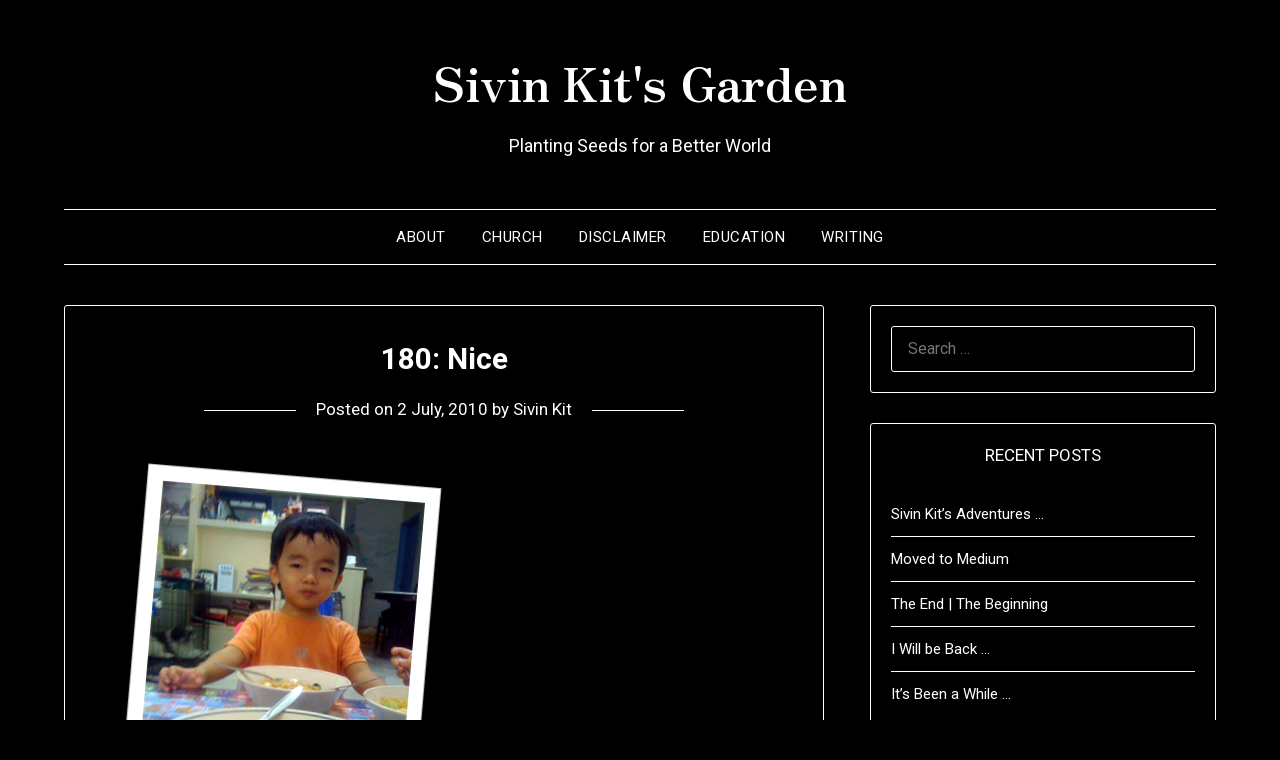

--- FILE ---
content_type: text/html; charset=UTF-8
request_url: http://sivinkit.net/2010/07/02/180-nice/
body_size: 45803
content:
<!doctype html>
<html lang="en-US">
<head>
	<meta charset="UTF-8">
	<meta name="viewport" content="width=device-width, initial-scale=1">
	<link rel="profile" href="http://gmpg.org/xfn/11">
	<title>180: Nice &#8211; Sivin Kit&#039;s Garden</title>
<meta name='robots' content='max-image-preview:large' />
<link rel='dns-prefetch' href='//fonts.googleapis.com' />
<link rel='dns-prefetch' href='//s.w.org' />
<link rel="alternate" type="application/rss+xml" title="Sivin Kit&#039;s Garden &raquo; Feed" href="http://sivinkit.net/feed/" />
<link rel="alternate" type="application/rss+xml" title="Sivin Kit&#039;s Garden &raquo; Comments Feed" href="http://sivinkit.net/comments/feed/" />
<link rel="alternate" type="application/rss+xml" title="Sivin Kit&#039;s Garden &raquo; 180: Nice Comments Feed" href="http://sivinkit.net/2010/07/02/180-nice/feed/" />
		<script type="text/javascript">
			window._wpemojiSettings = {"baseUrl":"https:\/\/s.w.org\/images\/core\/emoji\/13.1.0\/72x72\/","ext":".png","svgUrl":"https:\/\/s.w.org\/images\/core\/emoji\/13.1.0\/svg\/","svgExt":".svg","source":{"concatemoji":"http:\/\/sivinkit.net\/wp-includes\/js\/wp-emoji-release.min.js?ver=5.8.12"}};
			!function(e,a,t){var n,r,o,i=a.createElement("canvas"),p=i.getContext&&i.getContext("2d");function s(e,t){var a=String.fromCharCode;p.clearRect(0,0,i.width,i.height),p.fillText(a.apply(this,e),0,0);e=i.toDataURL();return p.clearRect(0,0,i.width,i.height),p.fillText(a.apply(this,t),0,0),e===i.toDataURL()}function c(e){var t=a.createElement("script");t.src=e,t.defer=t.type="text/javascript",a.getElementsByTagName("head")[0].appendChild(t)}for(o=Array("flag","emoji"),t.supports={everything:!0,everythingExceptFlag:!0},r=0;r<o.length;r++)t.supports[o[r]]=function(e){if(!p||!p.fillText)return!1;switch(p.textBaseline="top",p.font="600 32px Arial",e){case"flag":return s([127987,65039,8205,9895,65039],[127987,65039,8203,9895,65039])?!1:!s([55356,56826,55356,56819],[55356,56826,8203,55356,56819])&&!s([55356,57332,56128,56423,56128,56418,56128,56421,56128,56430,56128,56423,56128,56447],[55356,57332,8203,56128,56423,8203,56128,56418,8203,56128,56421,8203,56128,56430,8203,56128,56423,8203,56128,56447]);case"emoji":return!s([10084,65039,8205,55357,56613],[10084,65039,8203,55357,56613])}return!1}(o[r]),t.supports.everything=t.supports.everything&&t.supports[o[r]],"flag"!==o[r]&&(t.supports.everythingExceptFlag=t.supports.everythingExceptFlag&&t.supports[o[r]]);t.supports.everythingExceptFlag=t.supports.everythingExceptFlag&&!t.supports.flag,t.DOMReady=!1,t.readyCallback=function(){t.DOMReady=!0},t.supports.everything||(n=function(){t.readyCallback()},a.addEventListener?(a.addEventListener("DOMContentLoaded",n,!1),e.addEventListener("load",n,!1)):(e.attachEvent("onload",n),a.attachEvent("onreadystatechange",function(){"complete"===a.readyState&&t.readyCallback()})),(n=t.source||{}).concatemoji?c(n.concatemoji):n.wpemoji&&n.twemoji&&(c(n.twemoji),c(n.wpemoji)))}(window,document,window._wpemojiSettings);
		</script>
		<style type="text/css">
img.wp-smiley,
img.emoji {
	display: inline !important;
	border: none !important;
	box-shadow: none !important;
	height: 1em !important;
	width: 1em !important;
	margin: 0 .07em !important;
	vertical-align: -0.1em !important;
	background: none !important;
	padding: 0 !important;
}
</style>
	<link rel='stylesheet' id='wp-block-library-css'  href='http://sivinkit.net/wp-includes/css/dist/block-library/style.min.css?ver=5.8.12' type='text/css' media='all' />
<link rel='stylesheet' id='parent-style-css'  href='http://sivinkit.net/wp-content/themes/minimalistblogger/style.css?ver=5.8.12' type='text/css' media='all' />
<link rel='stylesheet' id='dark-minimalistblogger-google-fonts-css'  href='//fonts.googleapis.com/css?family=Roboto%3A400%2C700%2C900%7CZen+Antique&#038;ver=5.8.12' type='text/css' media='all' />
<link rel='stylesheet' id='font-awesome-css'  href='http://sivinkit.net/wp-content/themes/minimalistblogger/css/font-awesome.min.css?ver=5.8.12' type='text/css' media='all' />
<link rel='stylesheet' id='minimalistblogger-style-css'  href='http://sivinkit.net/wp-content/themes/dark-minimalistblogger/style.css?ver=5.8.12' type='text/css' media='all' />
<link rel='stylesheet' id='minimalistblogger-google-fonts-css'  href='//fonts.googleapis.com/css?family=Lato%3A300%2C400%2C700%2C900%7CMerriweather%3A400%2C700&#038;ver=5.8.12' type='text/css' media='all' />
<script type='text/javascript' src='http://sivinkit.net/wp-includes/js/jquery/jquery.min.js?ver=3.6.0' id='jquery-core-js'></script>
<script type='text/javascript' src='http://sivinkit.net/wp-includes/js/jquery/jquery-migrate.min.js?ver=3.3.2' id='jquery-migrate-js'></script>
<link rel="https://api.w.org/" href="http://sivinkit.net/wp-json/" /><link rel="alternate" type="application/json" href="http://sivinkit.net/wp-json/wp/v2/posts/8016" /><link rel="EditURI" type="application/rsd+xml" title="RSD" href="http://sivinkit.net/xmlrpc.php?rsd" />
<link rel="wlwmanifest" type="application/wlwmanifest+xml" href="http://sivinkit.net/wp-includes/wlwmanifest.xml" /> 
<meta name="generator" content="WordPress 5.8.12" />
<link rel="canonical" href="http://sivinkit.net/2010/07/02/180-nice/" />
<link rel='shortlink' href='http://sivinkit.net/?p=8016' />
<link rel="alternate" type="application/json+oembed" href="http://sivinkit.net/wp-json/oembed/1.0/embed?url=http%3A%2F%2Fsivinkit.net%2F2010%2F07%2F02%2F180-nice%2F" />
<link rel="alternate" type="text/xml+oembed" href="http://sivinkit.net/wp-json/oembed/1.0/embed?url=http%3A%2F%2Fsivinkit.net%2F2010%2F07%2F02%2F180-nice%2F&#038;format=xml" />

		<style type="text/css">
		.blogpost-button, .wp-block-search .wp-block-search__button, .comments-area p.form-submit input, .post-data-divider { background: #4795b2; }
			.super-menu, #smobile-menu, .primary-menu, .primary-menu ul li ul.children, .primary-menu ul li ul.sub-menu { background-color: ; }
			.main-navigation ul li a, .main-navigation ul li .sub-arrow, .super-menu .toggle-mobile-menu,.toggle-mobile-menu:before, .mobile-menu-active .smenu-hide { color: ; }
			#smobile-menu.show .main-navigation ul ul.children.active, #smobile-menu.show .main-navigation ul ul.sub-menu.active, #smobile-menu.show .main-navigation ul li, .smenu-hide.toggle-mobile-menu.menu-toggle, #smobile-menu.show .main-navigation ul li, .primary-menu ul li ul.children li, .primary-menu ul li ul.sub-menu li, .primary-menu .pmenu, .super-menu { border-color: ; border-bottom-color: ; }
			#secondary .widget h3, #secondary .widget h3 a, #secondary .widget h4, #secondary .widget h1, #secondary .widget h2, #secondary .widget h5, #secondary .widget h6 { color: ; }
			#secondary .widget a, #secondary a, #secondary .widget li a , #secondary span.sub-arrow{ color: ; }
			#secondary, #secondary .widget, #secondary .widget p, #secondary .widget li, .widget time.rpwe-time.published { color: ; }
			.swidgets-wrap .sidebar-title-border, #secondary .swidgets-wrap, #secondary .widget ul li, .featured-sidebar .search-field { border-color: ; }
			.site-info, .footer-column-three input.search-submit, .footer-column-three p, .footer-column-three li, .footer-column-three td, .footer-column-three th, .footer-column-three caption { color: ; }
						body, .site, .swidgets-wrap h3, .post-data-text { background: ; }
			.site-title a, .site-description { color: ; }
			.sheader { background:  }
		</style>
	<link rel="pingback" href="http://sivinkit.net/xmlrpc.php">
		<style type="text/css">
		body, 
		.site, 
		.swidgets-wrap h3, 
		.post-data-text { background: ; }
		
		.site-title a, 
		.site-description { color: ; }
		
		.sheader { background:  }
		</style>
		<style type="text/css">.recentcomments a{display:inline !important;padding:0 !important;margin:0 !important;}</style><link rel="icon" href="http://sivinkit.net/wp-content/uploads/2021/10/cropped-cropped-DTPW-KIT-Sivin-01-2_cropped_small-32x32.jpg" sizes="32x32" />
<link rel="icon" href="http://sivinkit.net/wp-content/uploads/2021/10/cropped-cropped-DTPW-KIT-Sivin-01-2_cropped_small-192x192.jpg" sizes="192x192" />
<link rel="apple-touch-icon" href="http://sivinkit.net/wp-content/uploads/2021/10/cropped-cropped-DTPW-KIT-Sivin-01-2_cropped_small-180x180.jpg" />
<meta name="msapplication-TileImage" content="http://sivinkit.net/wp-content/uploads/2021/10/cropped-cropped-DTPW-KIT-Sivin-01-2_cropped_small-270x270.jpg" />
</head>

<body class="post-template-default single single-post postid-8016 single-format-standard masthead-fixed">
	 <a class="skip-link screen-reader-text" href="#content">Skip to content</a>
	<div id="page" class="site">

		<header id="masthead" class="sheader site-header clearfix">
			<div class="content-wrap">
							<div class="site-branding">
				<!-- If frontpage, make title h1 -->
							<p class="site-title"><a href="http://sivinkit.net/" rel="home">Sivin Kit&#039;s Garden</a></p>
						<p class="site-description">Planting Seeds for a Better World</p>
					</div>
			</div>
	<nav id="primary-site-navigation" class="primary-menu main-navigation clearfix">
		<a href="#" id="pull" class="smenu-hide toggle-mobile-menu menu-toggle" aria-controls="secondary-menu" aria-expanded="false">Menu</a>
		<div class="content-wrap text-center">
			<div class="center-main-menu">
				<div id="primary-menu" class="pmenu"><ul>
<li class="page_item page-item-2"><a href="http://sivinkit.net/about/">About</a></li>
<li class="page_item page-item-5282"><a href="http://sivinkit.net/church/">Church</a></li>
<li class="page_item page-item-2441"><a href="http://sivinkit.net/disclaimer/">Disclaimer</a></li>
<li class="page_item page-item-9652"><a href="http://sivinkit.net/education/">Education</a></li>
<li class="page_item page-item-4312"><a href="http://sivinkit.net/writings/">Writing</a></li>
</ul></div>
				</div>
			</div>
		</nav>
		<div class="super-menu clearfix">
			<div class="super-menu-inner">
				<a href="#" id="pull" class="toggle-mobile-menu menu-toggle" aria-controls="secondary-menu" aria-expanded="false">Menu</a>
			</div>
		</div>
		<div id="mobile-menu-overlay"></div>
	</header>

	
<div class="content-wrap">
	<div class="header-widgets-wrapper">
		
	
</div>
</div>

<div id="content" class="site-content clearfix">
	<div class="content-wrap">

	<div id="primary" class="featured-content content-area">
		<main id="main" class="site-main">

		
<article id="post-8016" class="posts-entry fbox post-8016 post type-post status-publish format-standard hentry category-family category-images category-personal category-project-365">
			<header class="entry-header">
		<h1 class="entry-title">180: Nice</h1>		<div class="entry-meta">
			<div class="blog-data-wrapper">
				<div class="post-data-divider"></div>
				<div class="post-data-positioning">
					<div class="post-data-text">
						<span class="posted-on">Posted on <a href="http://sivinkit.net/2010/07/02/180-nice/" rel="bookmark"><time class="entry-date published" datetime="2010-07-02T09:31:24+01:00">2 July, 2010</time><time class="updated" datetime="2010-07-02T09:31:27+01:00">2 July, 2010</time></a></span><span class="byline"> by <span class="author vcard"><a class="url fn n" href="http://sivinkit.net/author/sivinkit/">Sivin Kit</a></span></span>					</div>
				</div>
			</div>
		</div><!-- .entry-meta -->
			</header><!-- .entry-header -->

	<div class="entry-content">
		<div style="padding-bottom: 0px; margin: 0px; padding-left: 0px; padding-right: 0px; display: inline; float: none; padding-top: 0px" id="scid:8747F07C-CDE8-481f-B0DF-C6CFD074BF67:6cab54be-ba42-4015-a97a-cf49dcdba2e6" class="wlWriterSmartContent"><a href="http://sivinkit.net/wp-content/uploads/2010/07/0028x6.jpg" title="" rel="thumbnail"><img loading="lazy" border="0" src="http://sivinkit.net/wp-content/uploads/2010/07/002.png" width="368" height="448" /></a></div>
<div class="wlWriterHeaderFooter" style="margin:0px; padding:0px 0px 0px 0px;">
<p><script type="text/javascript">
tweetmeme_style = 'compact';
</script><br />
<script type="text/javascript" src="http://tweetmeme.com/i/scripts/button.js"></script></div>

			</div><!-- .entry-content -->
</article><!-- #post-8016 -->

<div id="comments" class="fbox comments-area">

		<div id="respond" class="comment-respond">
		<h3 id="reply-title" class="comment-reply-title">Leave a Reply <small><a rel="nofollow" id="cancel-comment-reply-link" href="/2010/07/02/180-nice/#respond" style="display:none;">Cancel reply</a></small></h3><form action="http://sivinkit.net/wp-comments-post.php" method="post" id="commentform" class="comment-form" novalidate><p class="comment-notes"><span id="email-notes">Your email address will not be published.</span> Required fields are marked <span class="required">*</span></p><p class="comment-form-comment"><label for="comment">Comment</label> <textarea id="comment" name="comment" cols="45" rows="8" maxlength="65525" required="required"></textarea></p><p class="comment-form-author"><label for="author">Name <span class="required">*</span></label> <input id="author" name="author" type="text" value="" size="30" maxlength="245" required='required' /></p>
<p class="comment-form-email"><label for="email">Email <span class="required">*</span></label> <input id="email" name="email" type="email" value="" size="30" maxlength="100" aria-describedby="email-notes" required='required' /></p>
<p class="comment-form-url"><label for="url">Website</label> <input id="url" name="url" type="url" value="" size="30" maxlength="200" /></p>
<p class="comment-form-cookies-consent"><input id="wp-comment-cookies-consent" name="wp-comment-cookies-consent" type="checkbox" value="yes" /> <label for="wp-comment-cookies-consent">Save my name, email, and website in this browser for the next time I comment.</label></p>
<p class="form-submit"><input name="submit" type="submit" id="submit" class="submit" value="Post Comment" /> <input type='hidden' name='comment_post_ID' value='8016' id='comment_post_ID' />
<input type='hidden' name='comment_parent' id='comment_parent' value='0' />
</p><p style="display: none;"><input type="hidden" id="akismet_comment_nonce" name="akismet_comment_nonce" value="1abfeff856" /></p><p style="display: none !important;"><label>&#916;<textarea name="ak_hp_textarea" cols="45" rows="8" maxlength="100"></textarea></label><input type="hidden" id="ak_js" name="ak_js" value="15"/><script>document.getElementById( "ak_js" ).setAttribute( "value", ( new Date() ).getTime() );</script></p></form>	</div><!-- #respond -->
	
</div><!-- #comments -->

		</main><!-- #main -->
	</div><!-- #primary -->


<aside id="secondary" class="featured-sidebar widget-area">
	<section id="search-2" class="fbox swidgets-wrap widget widget_search"><form role="search" method="get" class="search-form" action="http://sivinkit.net/">
				<label>
					<span class="screen-reader-text">Search for:</span>
					<input type="search" class="search-field" placeholder="Search &hellip;" value="" name="s" />
				</label>
				<input type="submit" class="search-submit" value="Search" />
			</form></section>
		<section id="recent-posts-2" class="fbox swidgets-wrap widget widget_recent_entries">
		<div class="swidget"><div class="sidebar-title-border"><h3 class="widget-title">Recent Posts</h3></div></div>
		<ul>
											<li>
					<a href="http://sivinkit.net/2023/11/04/sivin-kits-adventures/">Sivin Kit&#8217;s Adventures &#8230;</a>
									</li>
											<li>
					<a href="http://sivinkit.net/2020/11/02/moved-to-medium/">Moved to Medium</a>
									</li>
											<li>
					<a href="http://sivinkit.net/2014/11/14/the-end-the-beginning/">The End | The Beginning</a>
									</li>
											<li>
					<a href="http://sivinkit.net/2014/04/16/i-will-be-back/">I Will be Back &#8230;</a>
									</li>
											<li>
					<a href="http://sivinkit.net/2014/02/08/its-been-a-while/">It&#8217;s Been a While &#8230;</a>
									</li>
					</ul>

		</section><section id="recent-comments-2" class="fbox swidgets-wrap widget widget_recent_comments"><div class="swidget"><div class="sidebar-title-border"><h3 class="widget-title">Recent Comments</h3></div></div><ul id="recentcomments"><li class="recentcomments"><span class="comment-author-link">Sivin Kit</span> on <a href="http://sivinkit.net/2010/01/01/project-365-a-photo-a-day-for-2010-pilot/comment-page-1/#comment-269886">Project 365: A photo a day for 2010 &ndash; Pilot</a></li><li class="recentcomments"><span class="comment-author-link"><a href='http://globalvoicesonline.org/2012/08/17/malaysia-government-vows-to-review-web-censorship-law-after-protest/' rel='external nofollow ugc' class='url'>Malaysia: Government Vows to Review Web Censorship Law After Protest &middot; Global Voices</a></span> on <a href="http://sivinkit.net/2012/08/08/stop-114a-internet-blackout-day/comment-page-1/#comment-248404">STOP 114A:  INTERNET BLACKOUT DAY</a></li><li class="recentcomments"><span class="comment-author-link"><a href='http://stop114a.wordpress.com/2012/08/14/list-of-participants-in-internet-blackout-day/' rel='external nofollow ugc' class='url'>List of Participants in Internet Blackout Day! &laquo; #Stop114A</a></span> on <a href="http://sivinkit.net/2012/08/08/stop-114a-internet-blackout-day/comment-page-1/#comment-248397">STOP 114A:  INTERNET BLACKOUT DAY</a></li><li class="recentcomments"><span class="comment-author-link"><a href='http://stop114a.wordpress.com/2012/08/01/join-us-and-support-internet-blackout-day/' rel='external nofollow ugc' class='url'>Join Us and Support Internet Blackout Day &laquo; #Stop114A</a></span> on <a href="http://sivinkit.net/2012/08/08/stop-114a-internet-blackout-day/comment-page-1/#comment-248395">STOP 114A:  INTERNET BLACKOUT DAY</a></li><li class="recentcomments"><span class="comment-author-link">JB</span> on <a href="http://sivinkit.net/2012/04/24/imagining-my-phd-journey/comment-page-1/#comment-248277">Imagining My PhD Journey</a></li></ul></section><section id="text-3" class="fbox swidgets-wrap widget widget_text">			<div class="textwidget"><form style="border:1px solid #ccc;padding:3px;text-align:center;" action="http://www.feedburner.com/fb/a/emailverify" method="post" target="popupwindow" onsubmit="window.open('http://www.feedburner.com/fb/a/emailverifySubmit?feedId=1915933', 'popupwindow', 'scrollbars=yes,width=550,height=520');return true"><p>Enter your email address:</p><p><input type="text" style="width:140px" name="email"/></p><input type="hidden" value="http://feeds.feedburner.com/~e?ffid=1915933" name="url"/><input type="hidden" value="Sivin Kit's Garden" name="title"/><input type="hidden" name="loc" value="en_US"/><input type="submit" value="Subscribe" /><p>Delivered by <a href="http://www.feedburner.com" target="_blank" rel="noopener">FeedBurner</a></p></form></div>
		</section><section id="calendar-2" class="fbox swidgets-wrap widget widget_calendar"><div class="swidget"><div class="sidebar-title-border"><h3 class="widget-title">CALENDAR</h3></div></div><div id="calendar_wrap" class="calendar_wrap"><table id="wp-calendar" class="wp-calendar-table">
	<caption>July 2010</caption>
	<thead>
	<tr>
		<th scope="col" title="Monday">M</th>
		<th scope="col" title="Tuesday">T</th>
		<th scope="col" title="Wednesday">W</th>
		<th scope="col" title="Thursday">T</th>
		<th scope="col" title="Friday">F</th>
		<th scope="col" title="Saturday">S</th>
		<th scope="col" title="Sunday">S</th>
	</tr>
	</thead>
	<tbody>
	<tr>
		<td colspan="3" class="pad">&nbsp;</td><td><a href="http://sivinkit.net/2010/07/01/" aria-label="Posts published on July 1, 2010">1</a></td><td><a href="http://sivinkit.net/2010/07/02/" aria-label="Posts published on July 2, 2010">2</a></td><td><a href="http://sivinkit.net/2010/07/03/" aria-label="Posts published on July 3, 2010">3</a></td><td><a href="http://sivinkit.net/2010/07/04/" aria-label="Posts published on July 4, 2010">4</a></td>
	</tr>
	<tr>
		<td><a href="http://sivinkit.net/2010/07/05/" aria-label="Posts published on July 5, 2010">5</a></td><td>6</td><td><a href="http://sivinkit.net/2010/07/07/" aria-label="Posts published on July 7, 2010">7</a></td><td><a href="http://sivinkit.net/2010/07/08/" aria-label="Posts published on July 8, 2010">8</a></td><td><a href="http://sivinkit.net/2010/07/09/" aria-label="Posts published on July 9, 2010">9</a></td><td><a href="http://sivinkit.net/2010/07/10/" aria-label="Posts published on July 10, 2010">10</a></td><td>11</td>
	</tr>
	<tr>
		<td>12</td><td><a href="http://sivinkit.net/2010/07/13/" aria-label="Posts published on July 13, 2010">13</a></td><td><a href="http://sivinkit.net/2010/07/14/" aria-label="Posts published on July 14, 2010">14</a></td><td><a href="http://sivinkit.net/2010/07/15/" aria-label="Posts published on July 15, 2010">15</a></td><td><a href="http://sivinkit.net/2010/07/16/" aria-label="Posts published on July 16, 2010">16</a></td><td><a href="http://sivinkit.net/2010/07/17/" aria-label="Posts published on July 17, 2010">17</a></td><td>18</td>
	</tr>
	<tr>
		<td><a href="http://sivinkit.net/2010/07/19/" aria-label="Posts published on July 19, 2010">19</a></td><td><a href="http://sivinkit.net/2010/07/20/" aria-label="Posts published on July 20, 2010">20</a></td><td><a href="http://sivinkit.net/2010/07/21/" aria-label="Posts published on July 21, 2010">21</a></td><td><a href="http://sivinkit.net/2010/07/22/" aria-label="Posts published on July 22, 2010">22</a></td><td><a href="http://sivinkit.net/2010/07/23/" aria-label="Posts published on July 23, 2010">23</a></td><td><a href="http://sivinkit.net/2010/07/24/" aria-label="Posts published on July 24, 2010">24</a></td><td>25</td>
	</tr>
	<tr>
		<td><a href="http://sivinkit.net/2010/07/26/" aria-label="Posts published on July 26, 2010">26</a></td><td><a href="http://sivinkit.net/2010/07/27/" aria-label="Posts published on July 27, 2010">27</a></td><td><a href="http://sivinkit.net/2010/07/28/" aria-label="Posts published on July 28, 2010">28</a></td><td>29</td><td>30</td><td>31</td>
		<td class="pad" colspan="1">&nbsp;</td>
	</tr>
	</tbody>
	</table><nav aria-label="Previous and next months" class="wp-calendar-nav">
		<span class="wp-calendar-nav-prev"><a href="http://sivinkit.net/2010/06/">&laquo; Jun</a></span>
		<span class="pad">&nbsp;</span>
		<span class="wp-calendar-nav-next"><a href="http://sivinkit.net/2010/08/">Aug &raquo;</a></span>
	</nav></div></section><section id="block-3" class="fbox swidgets-wrap widget widget_block widget_categories"><ul class="wp-block-categories-list wp-block-categories">	<li class="cat-item cat-item-67"><a href="http://sivinkit.net/category/academics/">Academics</a>
</li>
	<li class="cat-item cat-item-8"><a href="http://sivinkit.net/category/bangsar-lutheran-church/">Bangsar Lutheran Church</a>
</li>
	<li class="cat-item cat-item-36"><a href="http://sivinkit.net/category/beyond-blc/">Beyond</a>
</li>
	<li class="cat-item cat-item-3"><a href="http://sivinkit.net/category/theology/bible/">Bible</a>
</li>
	<li class="cat-item cat-item-13"><a href="http://sivinkit.net/category/blogging/">Blogging</a>
</li>
	<li class="cat-item cat-item-18"><a href="http://sivinkit.net/category/books/">Books</a>
</li>
	<li class="cat-item cat-item-55"><a href="http://sivinkit.net/category/christian-year-lent/">Christian Year &#8211; Lent</a>
</li>
	<li class="cat-item cat-item-5"><a href="http://sivinkit.net/category/church/">Church</a>
</li>
	<li class="cat-item cat-item-39"><a href="http://sivinkit.net/category/conversations/">Conversations</a>
</li>
	<li class="cat-item cat-item-11"><a href="http://sivinkit.net/category/church/emergentemerging-churches/">Emergent/Emerging Churches</a>
</li>
	<li class="cat-item cat-item-59"><a href="http://sivinkit.net/category/events/">Events</a>
</li>
	<li class="cat-item cat-item-16"><a href="http://sivinkit.net/category/personal/family/">Family</a>
</li>
	<li class="cat-item cat-item-85"><a href="http://sivinkit.net/category/five-sentences/" title="Five Sentences">Five Sentences</a>
</li>
	<li class="cat-item cat-item-38"><a href="http://sivinkit.net/category/friends-in-conversation/">Friends in Conversation</a>
</li>
	<li class="cat-item cat-item-19"><a href="http://sivinkit.net/category/fun-stuff/">Fun stuff</a>
</li>
	<li class="cat-item cat-item-44"><a href="http://sivinkit.net/category/books/gracious-christianity/">Gracious Christianity</a>
</li>
	<li class="cat-item cat-item-32"><a href="http://sivinkit.net/category/ideas/">Ideas</a>
</li>
	<li class="cat-item cat-item-27"><a href="http://sivinkit.net/category/images/">Images</a>
</li>
	<li class="cat-item cat-item-7"><a href="http://sivinkit.net/category/leadership/">Leadership</a>
</li>
	<li class="cat-item cat-item-22"><a href="http://sivinkit.net/category/learning/">Learning</a>
</li>
	<li class="cat-item cat-item-56"><a href="http://sivinkit.net/category/lists/">Lists</a>
</li>
	<li class="cat-item cat-item-69"><a href="http://sivinkit.net/category/lutheran/">Lutheran</a>
</li>
	<li class="cat-item cat-item-63"><a href="http://sivinkit.net/category/lutheran-church-in-malaysia-singapore/">Lutheran Church in Malaysia &amp; Singapore</a>
</li>
	<li class="cat-item cat-item-10"><a href="http://sivinkit.net/category/malaysia/">Malaysia</a>
</li>
	<li class="cat-item cat-item-6"><a href="http://sivinkit.net/category/insight/">Meditation</a>
</li>
	<li class="cat-item cat-item-53"><a href="http://sivinkit.net/category/micah-mandate/">Micah Mandate</a>
</li>
	<li class="cat-item cat-item-23"><a href="http://sivinkit.net/category/mission/">Mission</a>
</li>
	<li class="cat-item cat-item-28"><a href="http://sivinkit.net/category/movies/">Movies</a>
</li>
	<li class="cat-item cat-item-33"><a href="http://sivinkit.net/category/music/">Music</a>
</li>
	<li class="cat-item cat-item-26"><a href="http://sivinkit.net/category/new-stuff/">New Stuff</a>
</li>
	<li class="cat-item cat-item-70"><a href="http://sivinkit.net/category/norway/">Norway</a>
</li>
	<li class="cat-item cat-item-71"><a href="http://sivinkit.net/category/norwegian-notes/">Norwegian Notes</a>
</li>
	<li class="cat-item cat-item-12"><a href="http://sivinkit.net/category/personal/">Personal</a>
</li>
	<li class="cat-item cat-item-72"><a href="http://sivinkit.net/category/philosophy/">Philosophy</a>
</li>
	<li class="cat-item cat-item-62"><a href="http://sivinkit.net/category/podcast/">Podcast</a>
</li>
	<li class="cat-item cat-item-21"><a href="http://sivinkit.net/category/preaching/">Preaching</a>
</li>
	<li class="cat-item cat-item-68"><a href="http://sivinkit.net/category/prezi/">Prezi</a>
</li>
	<li class="cat-item cat-item-66"><a href="http://sivinkit.net/category/project-365/">Project 365</a>
</li>
	<li class="cat-item cat-item-24"><a href="http://sivinkit.net/category/random-links/">Random Links</a>
</li>
	<li class="cat-item cat-item-14"><a href="http://sivinkit.net/category/random-thoughts/">Random Thoughts</a>
</li>
	<li class="cat-item cat-item-65"><a href="http://sivinkit.net/category/random-tweets/">Random Tweets</a>
</li>
	<li class="cat-item cat-item-73"><a href="http://sivinkit.net/category/random-utterances/">Random Utterances</a>
</li>
	<li class="cat-item cat-item-57"><a href="http://sivinkit.net/category/religion/">Religion</a>
</li>
	<li class="cat-item cat-item-41"><a href="http://sivinkit.net/category/resources/">Resources</a>
</li>
	<li class="cat-item cat-item-49"><a href="http://sivinkit.net/category/roh-malaysia/">RoH Malaysia</a>
</li>
	<li class="cat-item cat-item-50"><a href="http://sivinkit.net/category/second-thoughts/">Second Thoughts</a>
</li>
	<li class="cat-item cat-item-47"><a href="http://sivinkit.net/category/seven-series/">Seven Series</a>
</li>
	<li class="cat-item cat-item-52"><a href="http://sivinkit.net/category/simple-steps/">Simple Steps</a>
</li>
	<li class="cat-item cat-item-4"><a href="http://sivinkit.net/category/spirituality/">Spirituality</a>
</li>
	<li class="cat-item cat-item-64"><a href="http://sivinkit.net/category/technology/">Technology</a>
</li>
	<li class="cat-item cat-item-17"><a href="http://sivinkit.net/category/theology/">Theology</a>
</li>
	<li class="cat-item cat-item-31"><a href="http://sivinkit.net/category/travel/">Travel</a>
</li>
	<li class="cat-item cat-item-1"><a href="http://sivinkit.net/category/uncategorized/">Uncategorized</a>
</li>
	<li class="cat-item cat-item-58"><a href="http://sivinkit.net/category/video/">Video</a>
</li>
	<li class="cat-item cat-item-25"><a href="http://sivinkit.net/category/world/">World</a>
</li>
	<li class="cat-item cat-item-60"><a href="http://sivinkit.net/category/worship/">Worship</a>
</li>
	<li class="cat-item cat-item-74"><a href="http://sivinkit.net/category/writing/" title="Writing">Writing</a>
</li>
</ul></section><section id="archives-3" class="fbox swidgets-wrap widget widget_archive"><div class="swidget"><div class="sidebar-title-border"><h3 class="widget-title">Archives</h3></div></div>
			<ul>
					<li><a href='http://sivinkit.net/2023/11/'>November 2023</a></li>
	<li><a href='http://sivinkit.net/2020/11/'>November 2020</a></li>
	<li><a href='http://sivinkit.net/2014/11/'>November 2014</a></li>
	<li><a href='http://sivinkit.net/2014/04/'>April 2014</a></li>
	<li><a href='http://sivinkit.net/2014/02/'>February 2014</a></li>
	<li><a href='http://sivinkit.net/2013/04/'>April 2013</a></li>
	<li><a href='http://sivinkit.net/2013/02/'>February 2013</a></li>
	<li><a href='http://sivinkit.net/2013/01/'>January 2013</a></li>
	<li><a href='http://sivinkit.net/2012/12/'>December 2012</a></li>
	<li><a href='http://sivinkit.net/2012/11/'>November 2012</a></li>
	<li><a href='http://sivinkit.net/2012/10/'>October 2012</a></li>
	<li><a href='http://sivinkit.net/2012/08/'>August 2012</a></li>
	<li><a href='http://sivinkit.net/2012/06/'>June 2012</a></li>
	<li><a href='http://sivinkit.net/2012/04/'>April 2012</a></li>
	<li><a href='http://sivinkit.net/2012/03/'>March 2012</a></li>
	<li><a href='http://sivinkit.net/2012/02/'>February 2012</a></li>
	<li><a href='http://sivinkit.net/2012/01/'>January 2012</a></li>
	<li><a href='http://sivinkit.net/2011/12/'>December 2011</a></li>
	<li><a href='http://sivinkit.net/2011/11/'>November 2011</a></li>
	<li><a href='http://sivinkit.net/2011/10/'>October 2011</a></li>
	<li><a href='http://sivinkit.net/2011/09/'>September 2011</a></li>
	<li><a href='http://sivinkit.net/2011/08/'>August 2011</a></li>
	<li><a href='http://sivinkit.net/2011/07/'>July 2011</a></li>
	<li><a href='http://sivinkit.net/2011/06/'>June 2011</a></li>
	<li><a href='http://sivinkit.net/2011/05/'>May 2011</a></li>
	<li><a href='http://sivinkit.net/2011/04/'>April 2011</a></li>
	<li><a href='http://sivinkit.net/2011/03/'>March 2011</a></li>
	<li><a href='http://sivinkit.net/2011/02/'>February 2011</a></li>
	<li><a href='http://sivinkit.net/2011/01/'>January 2011</a></li>
	<li><a href='http://sivinkit.net/2010/12/'>December 2010</a></li>
	<li><a href='http://sivinkit.net/2010/11/'>November 2010</a></li>
	<li><a href='http://sivinkit.net/2010/10/'>October 2010</a></li>
	<li><a href='http://sivinkit.net/2010/09/'>September 2010</a></li>
	<li><a href='http://sivinkit.net/2010/08/'>August 2010</a></li>
	<li><a href='http://sivinkit.net/2010/07/'>July 2010</a></li>
	<li><a href='http://sivinkit.net/2010/06/'>June 2010</a></li>
	<li><a href='http://sivinkit.net/2010/05/'>May 2010</a></li>
	<li><a href='http://sivinkit.net/2010/04/'>April 2010</a></li>
	<li><a href='http://sivinkit.net/2010/03/'>March 2010</a></li>
	<li><a href='http://sivinkit.net/2010/02/'>February 2010</a></li>
	<li><a href='http://sivinkit.net/2010/01/'>January 2010</a></li>
	<li><a href='http://sivinkit.net/2009/12/'>December 2009</a></li>
	<li><a href='http://sivinkit.net/2009/11/'>November 2009</a></li>
	<li><a href='http://sivinkit.net/2009/10/'>October 2009</a></li>
	<li><a href='http://sivinkit.net/2009/09/'>September 2009</a></li>
	<li><a href='http://sivinkit.net/2009/08/'>August 2009</a></li>
	<li><a href='http://sivinkit.net/2009/07/'>July 2009</a></li>
	<li><a href='http://sivinkit.net/2009/06/'>June 2009</a></li>
	<li><a href='http://sivinkit.net/2009/05/'>May 2009</a></li>
	<li><a href='http://sivinkit.net/2009/04/'>April 2009</a></li>
	<li><a href='http://sivinkit.net/2009/03/'>March 2009</a></li>
	<li><a href='http://sivinkit.net/2009/02/'>February 2009</a></li>
	<li><a href='http://sivinkit.net/2009/01/'>January 2009</a></li>
	<li><a href='http://sivinkit.net/2008/12/'>December 2008</a></li>
	<li><a href='http://sivinkit.net/2008/11/'>November 2008</a></li>
	<li><a href='http://sivinkit.net/2008/10/'>October 2008</a></li>
	<li><a href='http://sivinkit.net/2008/09/'>September 2008</a></li>
	<li><a href='http://sivinkit.net/2008/08/'>August 2008</a></li>
	<li><a href='http://sivinkit.net/2008/07/'>July 2008</a></li>
	<li><a href='http://sivinkit.net/2008/06/'>June 2008</a></li>
	<li><a href='http://sivinkit.net/2008/05/'>May 2008</a></li>
	<li><a href='http://sivinkit.net/2008/04/'>April 2008</a></li>
	<li><a href='http://sivinkit.net/2008/03/'>March 2008</a></li>
	<li><a href='http://sivinkit.net/2008/02/'>February 2008</a></li>
	<li><a href='http://sivinkit.net/2008/01/'>January 2008</a></li>
	<li><a href='http://sivinkit.net/2007/12/'>December 2007</a></li>
	<li><a href='http://sivinkit.net/2007/11/'>November 2007</a></li>
	<li><a href='http://sivinkit.net/2007/10/'>October 2007</a></li>
	<li><a href='http://sivinkit.net/2007/09/'>September 2007</a></li>
	<li><a href='http://sivinkit.net/2007/08/'>August 2007</a></li>
	<li><a href='http://sivinkit.net/2007/07/'>July 2007</a></li>
	<li><a href='http://sivinkit.net/2007/06/'>June 2007</a></li>
	<li><a href='http://sivinkit.net/2007/05/'>May 2007</a></li>
	<li><a href='http://sivinkit.net/2007/04/'>April 2007</a></li>
	<li><a href='http://sivinkit.net/2007/03/'>March 2007</a></li>
	<li><a href='http://sivinkit.net/2007/02/'>February 2007</a></li>
	<li><a href='http://sivinkit.net/2007/01/'>January 2007</a></li>
	<li><a href='http://sivinkit.net/2006/12/'>December 2006</a></li>
	<li><a href='http://sivinkit.net/2006/11/'>November 2006</a></li>
	<li><a href='http://sivinkit.net/2006/10/'>October 2006</a></li>
	<li><a href='http://sivinkit.net/2006/09/'>September 2006</a></li>
	<li><a href='http://sivinkit.net/2006/08/'>August 2006</a></li>
	<li><a href='http://sivinkit.net/2006/07/'>July 2006</a></li>
	<li><a href='http://sivinkit.net/2006/06/'>June 2006</a></li>
	<li><a href='http://sivinkit.net/2006/05/'>May 2006</a></li>
	<li><a href='http://sivinkit.net/2006/04/'>April 2006</a></li>
	<li><a href='http://sivinkit.net/2006/03/'>March 2006</a></li>
	<li><a href='http://sivinkit.net/2006/02/'>February 2006</a></li>
	<li><a href='http://sivinkit.net/2006/01/'>January 2006</a></li>
	<li><a href='http://sivinkit.net/2005/12/'>December 2005</a></li>
	<li><a href='http://sivinkit.net/2005/11/'>November 2005</a></li>
	<li><a href='http://sivinkit.net/2005/10/'>October 2005</a></li>
	<li><a href='http://sivinkit.net/2005/09/'>September 2005</a></li>
	<li><a href='http://sivinkit.net/2005/08/'>August 2005</a></li>
	<li><a href='http://sivinkit.net/2005/07/'>July 2005</a></li>
	<li><a href='http://sivinkit.net/2005/06/'>June 2005</a></li>
	<li><a href='http://sivinkit.net/2005/05/'>May 2005</a></li>
	<li><a href='http://sivinkit.net/2005/04/'>April 2005</a></li>
	<li><a href='http://sivinkit.net/2005/03/'>March 2005</a></li>
	<li><a href='http://sivinkit.net/2005/02/'>February 2005</a></li>
	<li><a href='http://sivinkit.net/2005/01/'>January 2005</a></li>
	<li><a href='http://sivinkit.net/2004/12/'>December 2004</a></li>
	<li><a href='http://sivinkit.net/2004/11/'>November 2004</a></li>
	<li><a href='http://sivinkit.net/2004/10/'>October 2004</a></li>
	<li><a href='http://sivinkit.net/2004/09/'>September 2004</a></li>
	<li><a href='http://sivinkit.net/2004/08/'>August 2004</a></li>
	<li><a href='http://sivinkit.net/2004/07/'>July 2004</a></li>
	<li><a href='http://sivinkit.net/2004/06/'>June 2004</a></li>
	<li><a href='http://sivinkit.net/2004/05/'>May 2004</a></li>
	<li><a href='http://sivinkit.net/2004/04/'>April 2004</a></li>
	<li><a href='http://sivinkit.net/2004/03/'>March 2004</a></li>
	<li><a href='http://sivinkit.net/2004/02/'>February 2004</a></li>
	<li><a href='http://sivinkit.net/2004/01/'>January 2004</a></li>
	<li><a href='http://sivinkit.net/2003/12/'>December 2003</a></li>
	<li><a href='http://sivinkit.net/2003/11/'>November 2003</a></li>
	<li><a href='http://sivinkit.net/2003/10/'>October 2003</a></li>
	<li><a href='http://sivinkit.net/2003/09/'>September 2003</a></li>
	<li><a href='http://sivinkit.net/2003/08/'>August 2003</a></li>
	<li><a href='http://sivinkit.net/2003/07/'>July 2003</a></li>
	<li><a href='http://sivinkit.net/2003/06/'>June 2003</a></li>
	<li><a href='http://sivinkit.net/2003/05/'>May 2003</a></li>
	<li><a href='http://sivinkit.net/2003/04/'>April 2003</a></li>
	<li><a href='http://sivinkit.net/2003/02/'>February 2003</a></li>
	<li><a href='http://sivinkit.net/2002/08/'>August 2002</a></li>
			</ul>

			</section></aside><!-- #secondary -->
</div>
</div><!-- #content -->

<footer id="colophon" class="site-footer clearfix">

	<div class="content-wrap">
				<div class="footer-column-wrapper">
			<div class="footer-column-three footer-column-left">
				<section id="meta-2" class="fbox widget widget_meta"><div class="swidget"><h3 class="widget-title">Meta</h3></div>
		<ul>
						<li><a href="http://sivinkit.net/wp-login.php">Log in</a></li>
			<li><a href="http://sivinkit.net/feed/">Entries feed</a></li>
			<li><a href="http://sivinkit.net/comments/feed/">Comments feed</a></li>

			<li><a href="https://wordpress.org/">WordPress.org</a></li>
		</ul>

		</section>			</div>
		
				<div class="footer-column-three footer-column-middle">
			<section id="pages-2" class="fbox widget widget_pages"><div class="swidget"><h3 class="widget-title">Pages</h3></div>
			<ul>
				<li class="page_item page-item-2"><a href="http://sivinkit.net/about/">About</a></li>
<li class="page_item page-item-5282"><a href="http://sivinkit.net/church/">Church</a></li>
<li class="page_item page-item-2441"><a href="http://sivinkit.net/disclaimer/">Disclaimer</a></li>
<li class="page_item page-item-9652"><a href="http://sivinkit.net/education/">Education</a></li>
<li class="page_item page-item-4312"><a href="http://sivinkit.net/writings/">Writing</a></li>
			</ul>

			</section>		</div>
	
		<div class="footer-column-three footer-column-right">
		<section id="text-533660683" class="fbox widget widget_text"><div class="swidget"><h3 class="widget-title">Social Media</h3></div>			<div class="textwidget"><script type="text/javascript">

  var _gaq = _gaq || [];
  _gaq.push(['_setAccount', 'UA-8466327-1']);
  _gaq.push(['_trackPageview']);

  (function() {
    var ga = document.createElement('script'); ga.type = 'text/javascript'; ga.async = true;
    ga.src = ('https:' == document.location.protocol ? 'https://ssl' : 'http://www') + '.google-analytics.com/ga.js';
    var s = document.getElementsByTagName('script')[0]; s.parentNode.insertBefore(ga, s);
  })();

</script></div>
		</section><section id="block-4" class="fbox widget widget_block">
<ul class="wp-block-social-links"><li class="wp-social-link wp-social-link-facebook wp-block-social-link"><a href="https://www.facebook.com/sivinkit2" aria-label="Facebook: https://www.facebook.com/sivinkit2"  class="wp-block-social-link-anchor"> <svg width="24" height="24" viewBox="0 0 24 24" version="1.1" xmlns="http://www.w3.org/2000/svg" role="img" aria-hidden="true" focusable="false"><path d="M12 2C6.5 2 2 6.5 2 12c0 5 3.7 9.1 8.4 9.9v-7H7.9V12h2.5V9.8c0-2.5 1.5-3.9 3.8-3.9 1.1 0 2.2.2 2.2.2v2.5h-1.3c-1.2 0-1.6.8-1.6 1.6V12h2.8l-.4 2.9h-2.3v7C18.3 21.1 22 17 22 12c0-5.5-4.5-10-10-10z"></path></svg></a></li>

<li class="wp-social-link wp-social-link-twitter wp-block-social-link"><a href="https://twitter.com/sivinkit" aria-label="Twitter: https://twitter.com/sivinkit"  class="wp-block-social-link-anchor"> <svg width="24" height="24" viewBox="0 0 24 24" version="1.1" xmlns="http://www.w3.org/2000/svg" role="img" aria-hidden="true" focusable="false"><path d="M22.23,5.924c-0.736,0.326-1.527,0.547-2.357,0.646c0.847-0.508,1.498-1.312,1.804-2.27 c-0.793,0.47-1.671,0.812-2.606,0.996C18.324,4.498,17.257,4,16.077,4c-2.266,0-4.103,1.837-4.103,4.103 c0,0.322,0.036,0.635,0.106,0.935C8.67,8.867,5.647,7.234,3.623,4.751C3.27,5.357,3.067,6.062,3.067,6.814 c0,1.424,0.724,2.679,1.825,3.415c-0.673-0.021-1.305-0.206-1.859-0.513c0,0.017,0,0.034,0,0.052c0,1.988,1.414,3.647,3.292,4.023 c-0.344,0.094-0.707,0.144-1.081,0.144c-0.264,0-0.521-0.026-0.772-0.074c0.522,1.63,2.038,2.816,3.833,2.85 c-1.404,1.1-3.174,1.756-5.096,1.756c-0.331,0-0.658-0.019-0.979-0.057c1.816,1.164,3.973,1.843,6.29,1.843 c7.547,0,11.675-6.252,11.675-11.675c0-0.178-0.004-0.355-0.012-0.531C20.985,7.47,21.68,6.747,22.23,5.924z"></path></svg></a></li>

<li class="wp-social-link wp-social-link-instagram wp-block-social-link"><a href="https://www.instagram.com/sivin_kit/" aria-label="Instagram: https://www.instagram.com/sivin_kit/"  class="wp-block-social-link-anchor"> <svg width="24" height="24" viewBox="0 0 24 24" version="1.1" xmlns="http://www.w3.org/2000/svg" role="img" aria-hidden="true" focusable="false"><path d="M12,4.622c2.403,0,2.688,0.009,3.637,0.052c0.877,0.04,1.354,0.187,1.671,0.31c0.42,0.163,0.72,0.358,1.035,0.673 c0.315,0.315,0.51,0.615,0.673,1.035c0.123,0.317,0.27,0.794,0.31,1.671c0.043,0.949,0.052,1.234,0.052,3.637 s-0.009,2.688-0.052,3.637c-0.04,0.877-0.187,1.354-0.31,1.671c-0.163,0.42-0.358,0.72-0.673,1.035 c-0.315,0.315-0.615,0.51-1.035,0.673c-0.317,0.123-0.794,0.27-1.671,0.31c-0.949,0.043-1.233,0.052-3.637,0.052 s-2.688-0.009-3.637-0.052c-0.877-0.04-1.354-0.187-1.671-0.31c-0.42-0.163-0.72-0.358-1.035-0.673 c-0.315-0.315-0.51-0.615-0.673-1.035c-0.123-0.317-0.27-0.794-0.31-1.671C4.631,14.688,4.622,14.403,4.622,12 s0.009-2.688,0.052-3.637c0.04-0.877,0.187-1.354,0.31-1.671c0.163-0.42,0.358-0.72,0.673-1.035 c0.315-0.315,0.615-0.51,1.035-0.673c0.317-0.123,0.794-0.27,1.671-0.31C9.312,4.631,9.597,4.622,12,4.622 M12,3 C9.556,3,9.249,3.01,8.289,3.054C7.331,3.098,6.677,3.25,6.105,3.472C5.513,3.702,5.011,4.01,4.511,4.511 c-0.5,0.5-0.808,1.002-1.038,1.594C3.25,6.677,3.098,7.331,3.054,8.289C3.01,9.249,3,9.556,3,12c0,2.444,0.01,2.751,0.054,3.711 c0.044,0.958,0.196,1.612,0.418,2.185c0.23,0.592,0.538,1.094,1.038,1.594c0.5,0.5,1.002,0.808,1.594,1.038 c0.572,0.222,1.227,0.375,2.185,0.418C9.249,20.99,9.556,21,12,21s2.751-0.01,3.711-0.054c0.958-0.044,1.612-0.196,2.185-0.418 c0.592-0.23,1.094-0.538,1.594-1.038c0.5-0.5,0.808-1.002,1.038-1.594c0.222-0.572,0.375-1.227,0.418-2.185 C20.99,14.751,21,14.444,21,12s-0.01-2.751-0.054-3.711c-0.044-0.958-0.196-1.612-0.418-2.185c-0.23-0.592-0.538-1.094-1.038-1.594 c-0.5-0.5-1.002-0.808-1.594-1.038c-0.572-0.222-1.227-0.375-2.185-0.418C14.751,3.01,14.444,3,12,3L12,3z M12,7.378 c-2.552,0-4.622,2.069-4.622,4.622S9.448,16.622,12,16.622s4.622-2.069,4.622-4.622S14.552,7.378,12,7.378z M12,15 c-1.657,0-3-1.343-3-3s1.343-3,3-3s3,1.343,3,3S13.657,15,12,15z M16.804,6.116c-0.596,0-1.08,0.484-1.08,1.08 s0.484,1.08,1.08,1.08c0.596,0,1.08-0.484,1.08-1.08S17.401,6.116,16.804,6.116z"></path></svg></a></li>

<li class="wp-social-link wp-social-link-medium wp-block-social-link"><a href="https://sivinkit.medium.com/" aria-label="Medium: https://sivinkit.medium.com/"  class="wp-block-social-link-anchor"> <svg width="24" height="24" viewBox="0 0 24 24" version="1.1" xmlns="http://www.w3.org/2000/svg" role="img" aria-hidden="true" focusable="false"><path d="M20.962,7.257l-5.457,8.867l-3.923-6.375l3.126-5.08c0.112-0.182,0.319-0.286,0.527-0.286c0.05,0,0.1,0.008,0.149,0.02 c0.039,0.01,0.078,0.023,0.114,0.041l5.43,2.715l0.006,0.003c0.004,0.002,0.007,0.006,0.011,0.008 C20.971,7.191,20.98,7.227,20.962,7.257z M9.86,8.592v5.783l5.14,2.57L9.86,8.592z M15.772,17.331l4.231,2.115 C20.554,19.721,21,19.529,21,19.016V8.835L15.772,17.331z M8.968,7.178L3.665,4.527C3.569,4.479,3.478,4.456,3.395,4.456 C3.163,4.456,3,4.636,3,4.938v11.45c0,0.306,0.224,0.669,0.498,0.806l4.671,2.335c0.12,0.06,0.234,0.088,0.337,0.088 c0.29,0,0.494-0.225,0.494-0.602V7.231C9,7.208,8.988,7.188,8.968,7.178z"></path></svg></a></li></ul>
</section>				
	</div>

</div>

<div class="site-info">
	&copy; 2026 Sivin Kit&#039;s Garden	<!-- Delete below lines to remove copyright from footer -->
	<span class="footer-info-right">
		 | Powered by <a href="https://superbthemes.com/minimalistblogger/">Minimalist Blog</a> WordPress Theme	</span>
	<!-- Delete above lines to remove copyright from footer -->

</div><!-- .site-info -->
</div>



</footer>
</div>
<!-- Off canvas menu overlay, delete to remove dark shadow -->
<div id="smobile-menu" class="mobile-only"></div>
<div id="mobile-menu-overlay"></div>

<script type='text/javascript' src='http://sivinkit.net/wp-content/themes/minimalistblogger/js/navigation.js?ver=20170823' id='minimalistblogger-navigation-js'></script>
<script type='text/javascript' src='http://sivinkit.net/wp-content/themes/minimalistblogger/js/skip-link-focus-fix.js?ver=20170823' id='minimalistblogger-skip-link-focus-fix-js'></script>
<script type='text/javascript' src='http://sivinkit.net/wp-content/themes/minimalistblogger/js/script.js?ver=20160720' id='minimalistblogger-script-js'></script>
<script type='text/javascript' src='http://sivinkit.net/wp-content/themes/minimalistblogger/js/jquery.flexslider.js?ver=20150423' id='flexslider-js'></script>
<script type='text/javascript' src='http://sivinkit.net/wp-content/themes/minimalistblogger/js/accessibility.js?ver=20160720' id='minimalistblogger-accessibility-js'></script>
<script type='text/javascript' src='http://sivinkit.net/wp-includes/js/wp-embed.min.js?ver=5.8.12' id='wp-embed-js'></script>
</body>
</html>
